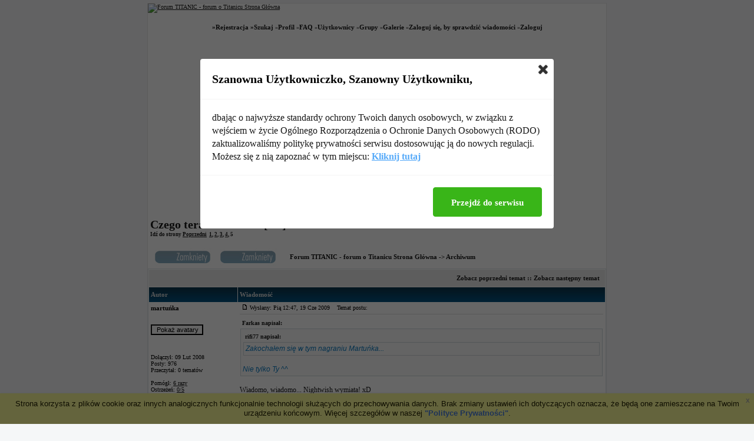

--- FILE ---
content_type: text/html
request_url: http://www.statekmarzen.fora.pl/archiwum,23/czego-teraz-sluchasz-v-2,365-60.html
body_size: 7490
content:
<!DOCTYPE HTML PUBLIC "-//W3C//DTD HTML 4.01 Transitional//EN">
<html dir="ltr">
<head>
<meta http-equiv="Content-Type" content="text/html; charset=iso-8859-2">
<title>Czego teraz słuchasz? [v.2] - TITANIC - forum o Titanicu</title>
<meta name="description" content="Titanic, dyskusje o RMS Titanicu">
<meta name="keywords" content="titanic, james cameron, statek marze, katastrofa, 1912">
<meta name="robots" content="INDEX,FOLLOW">
<meta name="revisit-after" content="2 days">
<script type="text/javascript" src="//www.fora.pl/content/pl/js/cookies-info.js"></script><script type="text/javascript" src="//code.jquery.com/jquery-1.12.4.min.js"></script><script type="text/javascript" src="//picsrv.fora.pl/cdn/tac-fora/pp-t-a-c.js?v2"></script>
<link rel="stylesheet" href="//picsrv.fora.pl/fora.css" type="text/css">
    			<link rel="stylesheet" href="//picsrv.fora.pl/cdn/tri/trizer-bnr.css" type="text/css">
    			<link rel="stylesheet" href="//picsrv.fora.pl/cdn/tri/assets-trizer/css/style.css">
    			
<link rel="shortcut icon" href="http://www.fora.pl/content/pl/gfx/favicon.ico">
<meta http-equiv="Content-Style-Type" content="text/css">
<link rel="stylesheet" href="http://picsrv.fora.pl/bright/bright.css" type="text/css">
<style type="text/css">
<!--
.mainmenu {font-size : 0
.style1 {font-size: 10px}
-->
</style>
</head>
<body bgcolor="#" text="#" link="#" vlink="#">

<a name="top"></a>

<table width="780px" cellspacing="0" cellpadding="0" border="0" align="center">
<tr>
<td class="bodyline"><table width="100%" height="45" border="0" align="center" cellpadding="0" cellspacing="0">
			<tr>
			  <td height="45" valign="top"><p><a href="http://www.statekmarzen.fora.pl/"><img src="http://i39.tinypic.com/24g99qb.png" alt="Forum TITANIC - forum o Titanicu Strona Główna" border="0" alt="Forum TITANIC - forum o Titanicu Strona Główna"></a></p>
			    <table width="100%"  border="0" cellpadding="2" cellspacing="0">
                  <tr>
                    <td height="22" valign="bottom"><div align="center"><span class="mainmenu">
                        <span class="style1">&raquo;<a href="http://www.statekmarzen.fora.pl/profile.php?mode=register" class="mainmenu">Rejestracja</a>
                        &raquo;<a href="http://www.statekmarzen.fora.pl/search.php" class="mainmenu">Szukaj</a></span></span><span class="style1"> &raquo;<a href="http://www.statekmarzen.fora.pl/profile.php?mode=editprofile" class="mainmenu">Profil</a> &raquo;<a href="http://www.statekmarzen.fora.pl/faq.php" class="mainmenu">FAQ</a> &raquo;<a href="http://www.statekmarzen.fora.pl/memberlist.php" class="mainmenu">Użytkownicy</a> &raquo;<a href="http://www.statekmarzen.fora.pl/groupcp.php" class="mainmenu">Grupy</a> &raquo;<a href="http://www.statekmarzen.fora.pl/viewgallery.php" class="mainmenu">Galerie</a> &raquo;<a href="http://www.statekmarzen.fora.pl/privmsg.php?folder=inbox" class="mainmenu">Zaloguj się, by sprawdzić wiadomości</a></span> <span class="style1">&raquo;<a href="http://www.statekmarzen.fora.pl/login.php" class="mainmenu">Zaloguj</a></span></div></td>
                  </tr>
                </table></td>
			</tr>
		</table>
  <br>
<div align="center"><script async src="//pagead2.googlesyndication.com/pagead/js/adsbygoogle.js"></script>
<!-- op02-Fora.pl_750x300_bill -->
<ins class="adsbygoogle"
style="display:inline-block;width:750px;height:300px"
data-ad-client="ca-pub-5512390705137507"
data-ad-slot="2851809869/4328517749"></ins>
<script>
(adsbygoogle = window.adsbygoogle || []).push({});
</script></div>

<table width="100%" border="0" align="center" cellpadding="2" cellspacing="2">
  <tr>
	<td align="left" valign="bottom" colspan="2"><a class="maintitle" href="http://www.statekmarzen.fora.pl/archiwum,23/czego-teraz-sluchasz-v-2,365-60.html">Czego teraz słuchasz? [v.2]</a><br />
	  <span class="gensmall"><b>Idź do strony  <a href="http://www.statekmarzen.fora.pl/archiwum,23/czego-teraz-sluchasz-v-2,365-45.html">Poprzedni</a>&nbsp;&nbsp;<a href="http://www.statekmarzen.fora.pl/archiwum,23/czego-teraz-sluchasz-v-2,365.html">1</a>, <a href="http://www.statekmarzen.fora.pl/archiwum,23/czego-teraz-sluchasz-v-2,365-15.html">2</a>, <a href="http://www.statekmarzen.fora.pl/archiwum,23/czego-teraz-sluchasz-v-2,365-30.html">3</a>, <a href="http://www.statekmarzen.fora.pl/archiwum,23/czego-teraz-sluchasz-v-2,365-45.html">4</a>, <b>5</b></b><br />
	  &nbsp; </span></td>
  </tr>
</table>

<table width="100%" border="0" align="center" cellpadding="2" cellspacing="2">
  <tr>
	<td align="left" valign="bottom" nowrap="nowrap"><span class="nav"><a href="http://www.statekmarzen.fora.pl/posting.php?mode=newtopic&amp;f=23"><img src="http://picsrv.fora.pl/bright/images/lang_polish/reply-locked.jpg" border="0" alt="To forum jest zablokowane, nie możesz pisać dodawać ani zmieniać na nim czegokolwiek" align="middle" /></a><a href="http://www.statekmarzen.fora.pl/posting.php?mode=reply&amp;t=365"><img src="http://picsrv.fora.pl/bright/images/lang_polish/reply-locked.jpg" border="0" alt="Ten temat jest zablokowany bez możliwości zmiany postów lub pisania odpowiedzi" align="middle" /></a></span></td>
	<td align="left" valign="middle" width="100%"><span class="nav">&nbsp;&nbsp;&nbsp;<a href="http://www.statekmarzen.fora.pl/" class="nav">Forum TITANIC - forum o Titanicu Strona Główna</a>
	  -> <a href="http://www.statekmarzen.fora.pl/archiwum,23/" class="nav">Archiwum</a></span></td>
  </tr>
</table>



<table width="100%" border="0" align="center" cellpadding="3" cellspacing="1" class="forumline">
	<tr align="right">
		<td class="catHead" colspan="2" height="28"><span class="nav"><a href="http://www.statekmarzen.fora.pl/archiwum,23/czego-teraz-sluchasz,61.html" class="nav">Zobacz poprzedni temat</a> :: <a href="http://www.statekmarzen.fora.pl/archiwum,23/100-rocznica-katastrofy-titanica,664.html" class="nav">Zobacz następny temat</a> &nbsp;</span></td>
	</tr>
	
	<tr>
		<th class="thLeft" width="150" height="26" nowrap="nowrap">Autor</th>
		<th class="thRight" nowrap="nowrap">Wiadomość</th>
	</tr>
	<tr>
		<td width="150" align="left" valign="top" class="">
		      <span class="name"><a name="16332"></a><b>martuńka</b></span><br />
		      <span class="postdetails">
		          <br />
		          <form action="http://www.statekmarzen.fora.pl/profile.php" enctype="multipart/form-data" method="post"><input type="hidden" name="mode" value="editprofile" /><input type="hidden" name="reload" value="1" /><input type="hidden" name="user_id" value="-1" /><br><input type="submit" name="avatargallery" value="Pokaż avatary" class="liteoption" /></form><br /><br />
		          Dołączył: 09 Lut 2008<br />
		          Posty: 976<br/>
		          Przeczytał: 0 tematów<br /><br />Pomógł: <a href="http://www.statekmarzen.fora.pl/notice.php?m=show_a&u=23" title="pokaż historię">6 razy</a><br />Ostrzeżeń: <a href="http://www.statekmarzen.fora.pl/notice.php?m=show_w&u=23" title="pokaż historię">0/5</a><br /><br />
		          Skąd: Kraków<br />Płeć: Kobieta
		      </span>
		      <br />
		      
		</td>
		<td class="" width="100%" height="28" valign="top"><table width="100%" border="0" cellspacing="0" cellpadding="0">
			<tr>
				<td width="100%"><a href="http://www.statekmarzen.fora.pl/archiwum,23/czego-teraz-sluchasz-v-2,365-60.html#16332"><img src="http://picsrv.fora.pl/bright/images/icon_minipost.jpg" alt="Post" hspace="5" border="0" title="Post" /></a><span class="postdetails">Wysłany: Pią 12:47, 19 Cze 2009<span class="gen">&nbsp;</span>&nbsp; &nbsp;Temat postu: </span></td>
				<td valign="top" nowrap="nowrap">   </td>
			</tr>
			<tr>
				<td colspan="2"><hr /></td>
			</tr>
			<tr>
				<td colspan="2">
				    <span style="display: block; width: 340px; float: right;"><!-- _ads2 : inside-1-post --></span>
				    <span class="postbody"></span><table width="100%" cellspacing="1" cellpadding="3" border="0" align="center"><tr> 	  <td><span class="genmed"><b>Farkas napisał:</b></span></td>	</tr>	<tr>	  <td class="quote"></span><table width="100%" cellspacing="1" cellpadding="3" border="0" align="center"><tr> 	  <td><span class="genmed"><b>rifi77 napisał:</b></span></td>	</tr>	<tr>	  <td class="quote">Zakochałem się w tym nagraniu Martuńka... </td>	</tr></table><span class="postbody">
<br />
Nie tylko Ty ^^ 
<br />
</td>	</tr></table><span class="postbody">
<br />
Wiadomo, wiadomo... Nightwish wymiata! xD
<br />

<br />

<br />
Celine Dion - God Bless America</span>
				    <span class="gensmall"><br /><br />Post został pochwalony 0 razy</span>
				</td>
			</tr>
		</table></td>
	</tr>
	<tr>
		<td class="" width="150" align="left" valign="middle"><span class="nav"><a href="#top" class="nav">Powrót do góry</a></span></td>
		<td class="" width="100%" height="28" valign="bottom" nowrap="nowrap"><table cellspacing="0" cellpadding="0" border="0" height="18" width="18">
			<tr>
				<td valign="middle" nowrap="nowrap"><a href="http://www.statekmarzen.fora.pl/profile.php?mode=viewprofile&amp;u=23"><img src="http://picsrv.fora.pl/bright/images/lang_polish/icon_profile.jpg" alt="Zobacz profil autora" title="Zobacz profil autora" border="0" /></a>       <script language="JavaScript" type="text/javascript"><!--

	if ( navigator.userAgent.toLowerCase().indexOf('mozilla') != -1 && navigator.userAgent.indexOf('5.') == -1 && navigator.userAgent.indexOf('6.') == -1 )
		document.write(' ');
	else
		document.write('</td><td>&nbsp;</td><td valign="top" nowrap="nowrap"><div style="position:relative"><div style="position:absolute"></div><div style="position:absolute;left:3px;top:-1px"></div></div>');

				//--></script><noscript></noscript></td>
			</tr>
		</table></td>
	</tr>
	<tr>
		<td class="spaceRow" colspan="2" height="1"><img src="http://picsrv.fora.pl/bright/images/spacer.gif" alt="" width="1" height="1" /></td>
	</tr>

	   <tr><td class="spaceRow" colspan="2" align="center">
       </td></tr>
       <tr><td class="spaceRow" colspan="2" height="1"><img src="http://picsrv.fora.pl/subSilver/images/spacer.gif" alt="" width="1" height="1" /></td></tr>
    
	<tr>
		<td width="150" align="left" valign="top" class="">
		      <span class="name"><a name="16333"></a><b>Luther</b></span><br />
		      <span class="postdetails">
		          Bad to the Bone<br />
		          <form action="http://www.statekmarzen.fora.pl/profile.php" enctype="multipart/form-data" method="post"><input type="hidden" name="mode" value="editprofile" /><input type="hidden" name="reload" value="1" /><input type="hidden" name="user_id" value="-1" /><br><input type="submit" name="avatargallery" value="Pokaż avatary" class="liteoption" /></form><br /><br />
		          Dołączył: 23 Kwi 2008<br />
		          Posty: 397<br/>
		          Przeczytał: 0 tematów<br /><br />Pomógł: <a href="http://www.statekmarzen.fora.pl/notice.php?m=show_a&u=33" title="pokaż historię">5 razy</a><br />Ostrzeżeń: <a href="http://www.statekmarzen.fora.pl/notice.php?m=show_w&u=33" title="pokaż historię">0/5</a><br /><br />
		          <br />Płeć: Mężczyzna
		      </span>
		      <br />
		      
		</td>
		<td class="" width="100%" height="28" valign="top"><table width="100%" border="0" cellspacing="0" cellpadding="0">
			<tr>
				<td width="100%"><a href="http://www.statekmarzen.fora.pl/archiwum,23/czego-teraz-sluchasz-v-2,365-60.html#16333"><img src="http://picsrv.fora.pl/bright/images/icon_minipost.jpg" alt="Post" hspace="5" border="0" title="Post" /></a><span class="postdetails">Wysłany: Pią 12:54, 19 Cze 2009<span class="gen">&nbsp;</span>&nbsp; &nbsp;Temat postu: </span></td>
				<td valign="top" nowrap="nowrap">   </td>
			</tr>
			<tr>
				<td colspan="2"><hr /></td>
			</tr>
			<tr>
				<td colspan="2">
				    <span style="display: block; width: 340px; float: right;"></span>
				    <span class="postbody">Iron Maiden - wasted years</span>
				    <span class="gensmall"><br /><br />Post został pochwalony 0 razy</span>
				</td>
			</tr>
		</table></td>
	</tr>
	<tr>
		<td class="" width="150" align="left" valign="middle"><span class="nav"><a href="#top" class="nav">Powrót do góry</a></span></td>
		<td class="" width="100%" height="28" valign="bottom" nowrap="nowrap"><table cellspacing="0" cellpadding="0" border="0" height="18" width="18">
			<tr>
				<td valign="middle" nowrap="nowrap"><a href="http://www.statekmarzen.fora.pl/profile.php?mode=viewprofile&amp;u=33"><img src="http://picsrv.fora.pl/bright/images/lang_polish/icon_profile.jpg" alt="Zobacz profil autora" title="Zobacz profil autora" border="0" /></a>       <script language="JavaScript" type="text/javascript"><!--

	if ( navigator.userAgent.toLowerCase().indexOf('mozilla') != -1 && navigator.userAgent.indexOf('5.') == -1 && navigator.userAgent.indexOf('6.') == -1 )
		document.write(' ');
	else
		document.write('</td><td>&nbsp;</td><td valign="top" nowrap="nowrap"><div style="position:relative"><div style="position:absolute"></div><div style="position:absolute;left:3px;top:-1px"></div></div>');

				//--></script><noscript></noscript></td>
			</tr>
		</table></td>
	</tr>
	<tr>
		<td class="spaceRow" colspan="2" height="1"><img src="http://picsrv.fora.pl/bright/images/spacer.gif" alt="" width="1" height="1" /></td>
	</tr>

	   
	<tr>
		<td width="150" align="left" valign="top" class="">
		      <span class="name"><a name="16366"></a><b>Quarrior</b></span><br />
		      <span class="postdetails">
		          <br />
		          <form action="http://www.statekmarzen.fora.pl/profile.php" enctype="multipart/form-data" method="post"><input type="hidden" name="mode" value="editprofile" /><input type="hidden" name="reload" value="1" /><input type="hidden" name="user_id" value="-1" /><br><input type="submit" name="avatargallery" value="Pokaż avatary" class="liteoption" /></form><br /><br />
		          Dołączył: 01 Maj 2009<br />
		          Posty: 89<br/>
		          Przeczytał: 0 tematów<br /><br />Ostrzeżeń: <a href="http://www.statekmarzen.fora.pl/notice.php?m=show_w&u=56" title="pokaż historię">0/5</a><br /><br />
		          <br />Płeć: Mężczyzna
		      </span>
		      <br />
		      <!-- _ads3 : fora-3-post-left-sidebar -->
		</td>
		<td class="" width="100%" height="28" valign="top"><table width="100%" border="0" cellspacing="0" cellpadding="0">
			<tr>
				<td width="100%"><a href="http://www.statekmarzen.fora.pl/archiwum,23/czego-teraz-sluchasz-v-2,365-60.html#16366"><img src="http://picsrv.fora.pl/bright/images/icon_minipost.jpg" alt="Post" hspace="5" border="0" title="Post" /></a><span class="postdetails">Wysłany: Pią 23:09, 19 Cze 2009<span class="gen">&nbsp;</span>&nbsp; &nbsp;Temat postu: </span></td>
				<td valign="top" nowrap="nowrap">   </td>
			</tr>
			<tr>
				<td colspan="2"><hr /></td>
			</tr>
			<tr>
				<td colspan="2">
				    <span style="display: block; width: 340px; float: right;"></span>
				    <span class="postbody">Sabaton 40:1... Piękne.
<br />
<a href="http://www.youtube.com/watch?v=epeQwq-aYV0" target="_blank">http://www.youtube.com/watch?v=epeQwq-aYV0</a>  Spójrzcie na przekaz...   <img src="http://picsrv.fora.pl/images/smiles/Blue_Light_Colorz_PDT_02.gif" alt="Blue_Light_Colorz_PDT_02" border="0" /></span>
				    <span class="gensmall"><br /><br />Post został pochwalony 0 razy<br /><br />Ostatnio zmieniony przez Quarrior dnia Pią 23:13, 19 Cze 2009, w całości zmieniany 1 raz</span>
				</td>
			</tr>
		</table></td>
	</tr>
	<tr>
		<td class="" width="150" align="left" valign="middle"><span class="nav"><a href="#top" class="nav">Powrót do góry</a></span></td>
		<td class="" width="100%" height="28" valign="bottom" nowrap="nowrap"><table cellspacing="0" cellpadding="0" border="0" height="18" width="18">
			<tr>
				<td valign="middle" nowrap="nowrap"><a href="http://www.statekmarzen.fora.pl/profile.php?mode=viewprofile&amp;u=56"><img src="http://picsrv.fora.pl/bright/images/lang_polish/icon_profile.jpg" alt="Zobacz profil autora" title="Zobacz profil autora" border="0" /></a>       <script language="JavaScript" type="text/javascript"><!--

	if ( navigator.userAgent.toLowerCase().indexOf('mozilla') != -1 && navigator.userAgent.indexOf('5.') == -1 && navigator.userAgent.indexOf('6.') == -1 )
		document.write(' ');
	else
		document.write('</td><td>&nbsp;</td><td valign="top" nowrap="nowrap"><div style="position:relative"><div style="position:absolute"></div><div style="position:absolute;left:3px;top:-1px"></div></div>');

				//--></script><noscript></noscript></td>
			</tr>
		</table></td>
	</tr>
	<tr>
		<td class="spaceRow" colspan="2" height="1"><img src="http://picsrv.fora.pl/bright/images/spacer.gif" alt="" width="1" height="1" /></td>
	</tr>

	   
	<tr>
		<td width="150" align="left" valign="top" class="">
		      <span class="name"><a name="16367"></a><b>Tar-Minyatur</b></span><br />
		      <span class="postdetails">
		          <br />
		          <form action="http://www.statekmarzen.fora.pl/profile.php" enctype="multipart/form-data" method="post"><input type="hidden" name="mode" value="editprofile" /><input type="hidden" name="reload" value="1" /><input type="hidden" name="user_id" value="-1" /><br><input type="submit" name="avatargallery" value="Pokaż avatary" class="liteoption" /></form><br /><br />
		          Dołączył: 08 Lut 2008<br />
		          Posty: 2731<br/>
		          Przeczytał: 0 tematów<br /><br />Pomógł: <a href="http://www.statekmarzen.fora.pl/notice.php?m=show_a&u=22" title="pokaż historię">15 razy</a><br />Ostrzeżeń: <a href="http://www.statekmarzen.fora.pl/notice.php?m=show_w&u=22" title="pokaż historię">0/5</a><br /><br />
		          
		      </span>
		      <br />
		      
		</td>
		<td class="" width="100%" height="28" valign="top"><table width="100%" border="0" cellspacing="0" cellpadding="0">
			<tr>
				<td width="100%"><a href="http://www.statekmarzen.fora.pl/archiwum,23/czego-teraz-sluchasz-v-2,365-60.html#16367"><img src="http://picsrv.fora.pl/bright/images/icon_minipost.jpg" alt="Post" hspace="5" border="0" title="Post" /></a><span class="postdetails">Wysłany: Pią 23:42, 19 Cze 2009<span class="gen">&nbsp;</span>&nbsp; &nbsp;Temat postu: </span></td>
				<td valign="top" nowrap="nowrap">   </td>
			</tr>
			<tr>
				<td colspan="2"><hr /></td>
			</tr>
			<tr>
				<td colspan="2">
				    <span style="display: block; width: 340px; float: right;"></span>
				    <span class="postbody">Sądząc po komentarzach, może nie z tego, tylko tamtego nagrania- idealna pożywka dla ONR-owców.</span>
				    <span class="gensmall"><br /><br />Post został pochwalony 0 razy</span>
				</td>
			</tr>
		</table></td>
	</tr>
	<tr>
		<td class="" width="150" align="left" valign="middle"><span class="nav"><a href="#top" class="nav">Powrót do góry</a></span></td>
		<td class="" width="100%" height="28" valign="bottom" nowrap="nowrap"><table cellspacing="0" cellpadding="0" border="0" height="18" width="18">
			<tr>
				<td valign="middle" nowrap="nowrap"><a href="http://www.statekmarzen.fora.pl/profile.php?mode=viewprofile&amp;u=22"><img src="http://picsrv.fora.pl/bright/images/lang_polish/icon_profile.jpg" alt="Zobacz profil autora" title="Zobacz profil autora" border="0" /></a>       <script language="JavaScript" type="text/javascript"><!--

	if ( navigator.userAgent.toLowerCase().indexOf('mozilla') != -1 && navigator.userAgent.indexOf('5.') == -1 && navigator.userAgent.indexOf('6.') == -1 )
		document.write(' ');
	else
		document.write('</td><td>&nbsp;</td><td valign="top" nowrap="nowrap"><div style="position:relative"><div style="position:absolute"></div><div style="position:absolute;left:3px;top:-1px"></div></div>');

				//--></script><noscript></noscript></td>
			</tr>
		</table></td>
	</tr>
	<tr>
		<td class="spaceRow" colspan="2" height="1"><img src="http://picsrv.fora.pl/bright/images/spacer.gif" alt="" width="1" height="1" /></td>
	</tr>

	   
	<tr>
		<td width="150" align="left" valign="top" class="">
		      <span class="name"><a name="16382"></a><b>TITANICzna</b></span><br />
		      <span class="postdetails">
		          Capo di tutti capi<br />
		          <form action="http://www.statekmarzen.fora.pl/profile.php" enctype="multipart/form-data" method="post"><input type="hidden" name="mode" value="editprofile" /><input type="hidden" name="reload" value="1" /><input type="hidden" name="user_id" value="-1" /><br><input type="submit" name="avatargallery" value="Pokaż avatary" class="liteoption" /></form><br /><br />
		          Dołączył: 20 Lut 2006<br />
		          Posty: 1978<br/>
		          Przeczytał: 0 tematów<br /><br />Pomógł: <a href="http://www.statekmarzen.fora.pl/notice.php?m=show_a&u=2" title="pokaż historię">10 razy</a><br />Ostrzeżeń: <a href="http://www.statekmarzen.fora.pl/notice.php?m=show_w&u=2" title="pokaż historię">0/5</a><br /><br />
		          Skąd: Włocławek/Kraków<br />Płeć: Kobieta
		      </span>
		      <br />
		      
		</td>
		<td class="" width="100%" height="28" valign="top"><table width="100%" border="0" cellspacing="0" cellpadding="0">
			<tr>
				<td width="100%"><a href="http://www.statekmarzen.fora.pl/archiwum,23/czego-teraz-sluchasz-v-2,365-60.html#16382"><img src="http://picsrv.fora.pl/bright/images/icon_minipost.jpg" alt="Post" hspace="5" border="0" title="Post" /></a><span class="postdetails">Wysłany: Nie 17:25, 21 Cze 2009<span class="gen">&nbsp;</span>&nbsp; &nbsp;Temat postu: </span></td>
				<td valign="top" nowrap="nowrap">   </td>
			</tr>
			<tr>
				<td colspan="2"><hr /></td>
			</tr>
			<tr>
				<td colspan="2">
				    <span style="display: block; width: 340px; float: right;"></span>
				    <span class="postbody">Ben Folds - Bruised</span>
				    <span class="gensmall"><br /><br />Post został pochwalony 0 razy</span>
				</td>
			</tr>
		</table></td>
	</tr>
	<tr>
		<td class="" width="150" align="left" valign="middle"><span class="nav"><a href="#top" class="nav">Powrót do góry</a></span></td>
		<td class="" width="100%" height="28" valign="bottom" nowrap="nowrap"><table cellspacing="0" cellpadding="0" border="0" height="18" width="18">
			<tr>
				<td valign="middle" nowrap="nowrap"><a href="http://www.statekmarzen.fora.pl/profile.php?mode=viewprofile&amp;u=2"><img src="http://picsrv.fora.pl/bright/images/lang_polish/icon_profile.jpg" alt="Zobacz profil autora" title="Zobacz profil autora" border="0" /></a>       <script language="JavaScript" type="text/javascript"><!--

	if ( navigator.userAgent.toLowerCase().indexOf('mozilla') != -1 && navigator.userAgent.indexOf('5.') == -1 && navigator.userAgent.indexOf('6.') == -1 )
		document.write(' ');
	else
		document.write('</td><td>&nbsp;</td><td valign="top" nowrap="nowrap"><div style="position:relative"><div style="position:absolute"></div><div style="position:absolute;left:3px;top:-1px"></div></div>');

				//--></script><noscript></noscript></td>
			</tr>
		</table></td>
	</tr>
	<tr>
		<td class="spaceRow" colspan="2" height="1"><img src="http://picsrv.fora.pl/bright/images/spacer.gif" alt="" width="1" height="1" /></td>
	</tr>

	   
	<tr>
		<td width="150" align="left" valign="top" class="">
		      <span class="name"><a name="16392"></a><b>martuńka</b></span><br />
		      <span class="postdetails">
		          <br />
		          <form action="http://www.statekmarzen.fora.pl/profile.php" enctype="multipart/form-data" method="post"><input type="hidden" name="mode" value="editprofile" /><input type="hidden" name="reload" value="1" /><input type="hidden" name="user_id" value="-1" /><br><input type="submit" name="avatargallery" value="Pokaż avatary" class="liteoption" /></form><br /><br />
		          Dołączył: 09 Lut 2008<br />
		          Posty: 976<br/>
		          Przeczytał: 0 tematów<br /><br />Pomógł: <a href="http://www.statekmarzen.fora.pl/notice.php?m=show_a&u=23" title="pokaż historię">6 razy</a><br />Ostrzeżeń: <a href="http://www.statekmarzen.fora.pl/notice.php?m=show_w&u=23" title="pokaż historię">0/5</a><br /><br />
		          Skąd: Kraków<br />Płeć: Kobieta
		      </span>
		      <br />
		      
		</td>
		<td class="" width="100%" height="28" valign="top"><table width="100%" border="0" cellspacing="0" cellpadding="0">
			<tr>
				<td width="100%"><a href="http://www.statekmarzen.fora.pl/archiwum,23/czego-teraz-sluchasz-v-2,365-60.html#16392"><img src="http://picsrv.fora.pl/bright/images/icon_minipost.jpg" alt="Post" hspace="5" border="0" title="Post" /></a><span class="postdetails">Wysłany: Nie 19:20, 21 Cze 2009<span class="gen">&nbsp;</span>&nbsp; &nbsp;Temat postu: </span></td>
				<td valign="top" nowrap="nowrap">   </td>
			</tr>
			<tr>
				<td colspan="2"><hr /></td>
			</tr>
			<tr>
				<td colspan="2">
				    <span style="display: block; width: 340px; float: right;"></span>
				    <span class="postbody">Coldplay - Viva La Vida</span>
				    <span class="gensmall"><br /><br />Post został pochwalony 0 razy</span>
				</td>
			</tr>
		</table></td>
	</tr>
	<tr>
		<td class="" width="150" align="left" valign="middle"><span class="nav"><a href="#top" class="nav">Powrót do góry</a></span></td>
		<td class="" width="100%" height="28" valign="bottom" nowrap="nowrap"><table cellspacing="0" cellpadding="0" border="0" height="18" width="18">
			<tr>
				<td valign="middle" nowrap="nowrap"><a href="http://www.statekmarzen.fora.pl/profile.php?mode=viewprofile&amp;u=23"><img src="http://picsrv.fora.pl/bright/images/lang_polish/icon_profile.jpg" alt="Zobacz profil autora" title="Zobacz profil autora" border="0" /></a>       <script language="JavaScript" type="text/javascript"><!--

	if ( navigator.userAgent.toLowerCase().indexOf('mozilla') != -1 && navigator.userAgent.indexOf('5.') == -1 && navigator.userAgent.indexOf('6.') == -1 )
		document.write(' ');
	else
		document.write('</td><td>&nbsp;</td><td valign="top" nowrap="nowrap"><div style="position:relative"><div style="position:absolute"></div><div style="position:absolute;left:3px;top:-1px"></div></div>');

				//--></script><noscript></noscript></td>
			</tr>
		</table></td>
	</tr>
	<tr>
		<td class="spaceRow" colspan="2" height="1"><img src="http://picsrv.fora.pl/bright/images/spacer.gif" alt="" width="1" height="1" /></td>
	</tr>

	   
	<tr>
		<td width="150" align="left" valign="top" class="">
		      <span class="name"><a name="16396"></a><b>perek</b></span><br />
		      <span class="postdetails">
		          SHIPerek<br />
		          <form action="http://www.statekmarzen.fora.pl/profile.php" enctype="multipart/form-data" method="post"><input type="hidden" name="mode" value="editprofile" /><input type="hidden" name="reload" value="1" /><input type="hidden" name="user_id" value="-1" /><br><input type="submit" name="avatargallery" value="Pokaż avatary" class="liteoption" /></form><br /><br />
		          Dołączył: 13 Sie 2007<br />
		          Posty: 3595<br/>
		          Przeczytał: 0 tematów<br /><br />Pomógł: <a href="http://www.statekmarzen.fora.pl/notice.php?m=show_a&u=12" title="pokaż historię">24 razy</a><br />Ostrzeżeń: <a href="http://www.statekmarzen.fora.pl/notice.php?m=show_w&u=12" title="pokaż historię">0/5</a><br /><br />
		          Skąd: Kłodzko<br />Płeć: Mężczyzna
		      </span>
		      <br />
		      
		</td>
		<td class="" width="100%" height="28" valign="top"><table width="100%" border="0" cellspacing="0" cellpadding="0">
			<tr>
				<td width="100%"><a href="http://www.statekmarzen.fora.pl/archiwum,23/czego-teraz-sluchasz-v-2,365-60.html#16396"><img src="http://picsrv.fora.pl/bright/images/icon_minipost.jpg" alt="Post" hspace="5" border="0" title="Post" /></a><span class="postdetails">Wysłany: Nie 22:41, 21 Cze 2009<span class="gen">&nbsp;</span>&nbsp; &nbsp;Temat postu: </span></td>
				<td valign="top" nowrap="nowrap">   </td>
			</tr>
			<tr>
				<td colspan="2"><hr /></td>
			</tr>
			<tr>
				<td colspan="2">
				    <span style="display: block; width: 340px; float: right;"></span>
				    <span class="postbody">Celine Dion - Listen to The Magic Man - rarytas, na dodatek w tak dobrej jakości &lt;rozpływa się&gt;.</span>
				    <span class="gensmall"><br /><br />Post został pochwalony 0 razy</span>
				</td>
			</tr>
		</table></td>
	</tr>
	<tr>
		<td class="" width="150" align="left" valign="middle"><span class="nav"><a href="#top" class="nav">Powrót do góry</a></span></td>
		<td class="" width="100%" height="28" valign="bottom" nowrap="nowrap"><table cellspacing="0" cellpadding="0" border="0" height="18" width="18">
			<tr>
				<td valign="middle" nowrap="nowrap"><a href="http://www.statekmarzen.fora.pl/profile.php?mode=viewprofile&amp;u=12"><img src="http://picsrv.fora.pl/bright/images/lang_polish/icon_profile.jpg" alt="Zobacz profil autora" title="Zobacz profil autora" border="0" /></a>       <script language="JavaScript" type="text/javascript"><!--

	if ( navigator.userAgent.toLowerCase().indexOf('mozilla') != -1 && navigator.userAgent.indexOf('5.') == -1 && navigator.userAgent.indexOf('6.') == -1 )
		document.write(' ');
	else
		document.write('</td><td>&nbsp;</td><td valign="top" nowrap="nowrap"><div style="position:relative"><div style="position:absolute"></div><div style="position:absolute;left:3px;top:-1px"></div></div>');

				//--></script><noscript></noscript></td>
			</tr>
		</table></td>
	</tr>
	<tr>
		<td class="spaceRow" colspan="2" height="1"><img src="http://picsrv.fora.pl/bright/images/spacer.gif" alt="" width="1" height="1" /></td>
	</tr>

	   
	<tr>
		<td width="150" align="left" valign="top" class="">
		      <span class="name"><a name="16398"></a><b>Swiruska</b></span><br />
		      <span class="postdetails">
		          <br />
		          <form action="http://www.statekmarzen.fora.pl/profile.php" enctype="multipart/form-data" method="post"><input type="hidden" name="mode" value="editprofile" /><input type="hidden" name="reload" value="1" /><input type="hidden" name="user_id" value="-1" /><br><input type="submit" name="avatargallery" value="Pokaż avatary" class="liteoption" /></form><br /><br />
		          Dołączył: 15 Gru 2007<br />
		          Posty: 897<br/>
		          Przeczytał: 0 tematów<br /><br />Pomógł: <a href="http://www.statekmarzen.fora.pl/notice.php?m=show_a&u=17" title="pokaż historię">8 razy</a><br />Ostrzeżeń: <a href="http://www.statekmarzen.fora.pl/notice.php?m=show_w&u=17" title="pokaż historię">0/5</a><br /><br />
		          Skąd: Kłodzko<br />Płeć: Kobieta
		      </span>
		      <br />
		      
		</td>
		<td class="" width="100%" height="28" valign="top"><table width="100%" border="0" cellspacing="0" cellpadding="0">
			<tr>
				<td width="100%"><a href="http://www.statekmarzen.fora.pl/archiwum,23/czego-teraz-sluchasz-v-2,365-60.html#16398"><img src="http://picsrv.fora.pl/bright/images/icon_minipost.jpg" alt="Post" hspace="5" border="0" title="Post" /></a><span class="postdetails">Wysłany: Nie 23:00, 21 Cze 2009<span class="gen">&nbsp;</span>&nbsp; &nbsp;Temat postu: </span></td>
				<td valign="top" nowrap="nowrap">   </td>
			</tr>
			<tr>
				<td colspan="2"><hr /></td>
			</tr>
			<tr>
				<td colspan="2">
				    <span style="display: block; width: 340px; float: right;"></span>
				    <span class="postbody">Green Day - Whatsername</span>
				    <span class="gensmall"><br /><br />Post został pochwalony 0 razy</span>
				</td>
			</tr>
		</table></td>
	</tr>
	<tr>
		<td class="" width="150" align="left" valign="middle"><span class="nav"><a href="#top" class="nav">Powrót do góry</a></span></td>
		<td class="" width="100%" height="28" valign="bottom" nowrap="nowrap"><table cellspacing="0" cellpadding="0" border="0" height="18" width="18">
			<tr>
				<td valign="middle" nowrap="nowrap"><a href="http://www.statekmarzen.fora.pl/profile.php?mode=viewprofile&amp;u=17"><img src="http://picsrv.fora.pl/bright/images/lang_polish/icon_profile.jpg" alt="Zobacz profil autora" title="Zobacz profil autora" border="0" /></a>       <script language="JavaScript" type="text/javascript"><!--

	if ( navigator.userAgent.toLowerCase().indexOf('mozilla') != -1 && navigator.userAgent.indexOf('5.') == -1 && navigator.userAgent.indexOf('6.') == -1 )
		document.write(' ');
	else
		document.write('</td><td>&nbsp;</td><td valign="top" nowrap="nowrap"><div style="position:relative"><div style="position:absolute"></div><div style="position:absolute;left:3px;top:-1px"></div></div>');

				//--></script><noscript></noscript></td>
			</tr>
		</table></td>
	</tr>
	<tr>
		<td class="spaceRow" colspan="2" height="1"><img src="http://picsrv.fora.pl/bright/images/spacer.gif" alt="" width="1" height="1" /></td>
	</tr>

	   
	<tr>
		<td width="150" align="left" valign="top" class="">
		      <span class="name"><a name="16517"></a><b>Luther</b></span><br />
		      <span class="postdetails">
		          Bad to the Bone<br />
		          <form action="http://www.statekmarzen.fora.pl/profile.php" enctype="multipart/form-data" method="post"><input type="hidden" name="mode" value="editprofile" /><input type="hidden" name="reload" value="1" /><input type="hidden" name="user_id" value="-1" /><br><input type="submit" name="avatargallery" value="Pokaż avatary" class="liteoption" /></form><br /><br />
		          Dołączył: 23 Kwi 2008<br />
		          Posty: 397<br/>
		          Przeczytał: 0 tematów<br /><br />Pomógł: <a href="http://www.statekmarzen.fora.pl/notice.php?m=show_a&u=33" title="pokaż historię">5 razy</a><br />Ostrzeżeń: <a href="http://www.statekmarzen.fora.pl/notice.php?m=show_w&u=33" title="pokaż historię">0/5</a><br /><br />
		          <br />Płeć: Mężczyzna
		      </span>
		      <br />
		      
		</td>
		<td class="" width="100%" height="28" valign="top"><table width="100%" border="0" cellspacing="0" cellpadding="0">
			<tr>
				<td width="100%"><a href="http://www.statekmarzen.fora.pl/archiwum,23/czego-teraz-sluchasz-v-2,365-60.html#16517"><img src="http://picsrv.fora.pl/bright/images/icon_minipost.jpg" alt="Post" hspace="5" border="0" title="Post" /></a><span class="postdetails">Wysłany: Śro 21:29, 08 Lip 2009<span class="gen">&nbsp;</span>&nbsp; &nbsp;Temat postu: </span></td>
				<td valign="top" nowrap="nowrap">   </td>
			</tr>
			<tr>
				<td colspan="2"><hr /></td>
			</tr>
			<tr>
				<td colspan="2">
				    <span style="display: block; width: 340px; float: right;"></span>
				    <span class="postbody">ostatnio slucham na przemian 4 kawałków:
<br />
- TSA - bez podtekstów
<br />
- TSA - bez podtekstów(live akustycznie w Trójce)
<br />
- KAT - ostatni tabor
<br />
- KAT - ostani tabor ( live Jarocin'85)
<br />

<br />
zachęcam do posłuchania, zwlaszcza porównania obu wersji 'ostatniego taboru', czyż w wersji z Jarocina nie ma mocy i buntu lat 80?kiedy ją uslyszałem to aż mnie ciary przeszły!</span>
				    <span class="gensmall"><br /><br />Post został pochwalony 0 razy</span>
				</td>
			</tr>
		</table></td>
	</tr>
	<tr>
		<td class="" width="150" align="left" valign="middle"><span class="nav"><a href="#top" class="nav">Powrót do góry</a></span></td>
		<td class="" width="100%" height="28" valign="bottom" nowrap="nowrap"><table cellspacing="0" cellpadding="0" border="0" height="18" width="18">
			<tr>
				<td valign="middle" nowrap="nowrap"><a href="http://www.statekmarzen.fora.pl/profile.php?mode=viewprofile&amp;u=33"><img src="http://picsrv.fora.pl/bright/images/lang_polish/icon_profile.jpg" alt="Zobacz profil autora" title="Zobacz profil autora" border="0" /></a>       <script language="JavaScript" type="text/javascript"><!--

	if ( navigator.userAgent.toLowerCase().indexOf('mozilla') != -1 && navigator.userAgent.indexOf('5.') == -1 && navigator.userAgent.indexOf('6.') == -1 )
		document.write(' ');
	else
		document.write('</td><td>&nbsp;</td><td valign="top" nowrap="nowrap"><div style="position:relative"><div style="position:absolute"></div><div style="position:absolute;left:3px;top:-1px"></div></div>');

				//--></script><noscript></noscript></td>
			</tr>
		</table></td>
	</tr>
	<tr>
		<td class="spaceRow" colspan="2" height="1"><img src="http://picsrv.fora.pl/bright/images/spacer.gif" alt="" width="1" height="1" /></td>
	</tr>

	   
	<tr>
		<td width="150" align="left" valign="top" class="">
		      <span class="name"><a name="16519"></a><b>Swiruska</b></span><br />
		      <span class="postdetails">
		          <br />
		          <form action="http://www.statekmarzen.fora.pl/profile.php" enctype="multipart/form-data" method="post"><input type="hidden" name="mode" value="editprofile" /><input type="hidden" name="reload" value="1" /><input type="hidden" name="user_id" value="-1" /><br><input type="submit" name="avatargallery" value="Pokaż avatary" class="liteoption" /></form><br /><br />
		          Dołączył: 15 Gru 2007<br />
		          Posty: 897<br/>
		          Przeczytał: 0 tematów<br /><br />Pomógł: <a href="http://www.statekmarzen.fora.pl/notice.php?m=show_a&u=17" title="pokaż historię">8 razy</a><br />Ostrzeżeń: <a href="http://www.statekmarzen.fora.pl/notice.php?m=show_w&u=17" title="pokaż historię">0/5</a><br /><br />
		          Skąd: Kłodzko<br />Płeć: Kobieta
		      </span>
		      <br />
		      
		</td>
		<td class="" width="100%" height="28" valign="top"><table width="100%" border="0" cellspacing="0" cellpadding="0">
			<tr>
				<td width="100%"><a href="http://www.statekmarzen.fora.pl/archiwum,23/czego-teraz-sluchasz-v-2,365-60.html#16519"><img src="http://picsrv.fora.pl/bright/images/icon_minipost.jpg" alt="Post" hspace="5" border="0" title="Post" /></a><span class="postdetails">Wysłany: Czw 15:35, 09 Lip 2009<span class="gen">&nbsp;</span>&nbsp; &nbsp;Temat postu: </span></td>
				<td valign="top" nowrap="nowrap">   </td>
			</tr>
			<tr>
				<td colspan="2"><hr /></td>
			</tr>
			<tr>
				<td colspan="2">
				    <span style="display: block; width: 340px; float: right;"></span>
				    <span class="postbody">Murator - Pankowa Królowa 
<br />
Zapewne za chwilę włączy się Green Day.</span>
				    <span class="gensmall"><br /><br />Post został pochwalony 0 razy</span>
				</td>
			</tr>
		</table></td>
	</tr>
	<tr>
		<td class="" width="150" align="left" valign="middle"><span class="nav"><a href="#top" class="nav">Powrót do góry</a></span></td>
		<td class="" width="100%" height="28" valign="bottom" nowrap="nowrap"><table cellspacing="0" cellpadding="0" border="0" height="18" width="18">
			<tr>
				<td valign="middle" nowrap="nowrap"><a href="http://www.statekmarzen.fora.pl/profile.php?mode=viewprofile&amp;u=17"><img src="http://picsrv.fora.pl/bright/images/lang_polish/icon_profile.jpg" alt="Zobacz profil autora" title="Zobacz profil autora" border="0" /></a>       <script language="JavaScript" type="text/javascript"><!--

	if ( navigator.userAgent.toLowerCase().indexOf('mozilla') != -1 && navigator.userAgent.indexOf('5.') == -1 && navigator.userAgent.indexOf('6.') == -1 )
		document.write(' ');
	else
		document.write('</td><td>&nbsp;</td><td valign="top" nowrap="nowrap"><div style="position:relative"><div style="position:absolute"></div><div style="position:absolute;left:3px;top:-1px"></div></div>');

				//--></script><noscript></noscript></td>
			</tr>
		</table></td>
	</tr>
	<tr>
		<td class="spaceRow" colspan="2" height="1"><img src="http://picsrv.fora.pl/bright/images/spacer.gif" alt="" width="1" height="1" /></td>
	</tr>

	   
	<tr>
		<td width="150" align="left" valign="top" class="">
		      <span class="name"><a name="16520"></a><b>perek</b></span><br />
		      <span class="postdetails">
		          SHIPerek<br />
		          <form action="http://www.statekmarzen.fora.pl/profile.php" enctype="multipart/form-data" method="post"><input type="hidden" name="mode" value="editprofile" /><input type="hidden" name="reload" value="1" /><input type="hidden" name="user_id" value="-1" /><br><input type="submit" name="avatargallery" value="Pokaż avatary" class="liteoption" /></form><br /><br />
		          Dołączył: 13 Sie 2007<br />
		          Posty: 3595<br/>
		          Przeczytał: 0 tematów<br /><br />Pomógł: <a href="http://www.statekmarzen.fora.pl/notice.php?m=show_a&u=12" title="pokaż historię">24 razy</a><br />Ostrzeżeń: <a href="http://www.statekmarzen.fora.pl/notice.php?m=show_w&u=12" title="pokaż historię">0/5</a><br /><br />
		          Skąd: Kłodzko<br />Płeć: Mężczyzna
		      </span>
		      <br />
		      
		</td>
		<td class="" width="100%" height="28" valign="top"><table width="100%" border="0" cellspacing="0" cellpadding="0">
			<tr>
				<td width="100%"><a href="http://www.statekmarzen.fora.pl/archiwum,23/czego-teraz-sluchasz-v-2,365-60.html#16520"><img src="http://picsrv.fora.pl/bright/images/icon_minipost.jpg" alt="Post" hspace="5" border="0" title="Post" /></a><span class="postdetails">Wysłany: Czw 16:29, 09 Lip 2009<span class="gen">&nbsp;</span>&nbsp; &nbsp;Temat postu: </span></td>
				<td valign="top" nowrap="nowrap">   </td>
			</tr>
			<tr>
				<td colspan="2"><hr /></td>
			</tr>
			<tr>
				<td colspan="2">
				    <span style="display: block; width: 340px; float: right;"></span>
				    <span class="postbody">Celine Dion - Le Blues de Businessman</span>
				    <span class="gensmall"><br /><br />Post został pochwalony 0 razy</span>
				</td>
			</tr>
		</table></td>
	</tr>
	<tr>
		<td class="" width="150" align="left" valign="middle"><span class="nav"><a href="#top" class="nav">Powrót do góry</a></span></td>
		<td class="" width="100%" height="28" valign="bottom" nowrap="nowrap"><table cellspacing="0" cellpadding="0" border="0" height="18" width="18">
			<tr>
				<td valign="middle" nowrap="nowrap"><a href="http://www.statekmarzen.fora.pl/profile.php?mode=viewprofile&amp;u=12"><img src="http://picsrv.fora.pl/bright/images/lang_polish/icon_profile.jpg" alt="Zobacz profil autora" title="Zobacz profil autora" border="0" /></a>       <script language="JavaScript" type="text/javascript"><!--

	if ( navigator.userAgent.toLowerCase().indexOf('mozilla') != -1 && navigator.userAgent.indexOf('5.') == -1 && navigator.userAgent.indexOf('6.') == -1 )
		document.write(' ');
	else
		document.write('</td><td>&nbsp;</td><td valign="top" nowrap="nowrap"><div style="position:relative"><div style="position:absolute"></div><div style="position:absolute;left:3px;top:-1px"></div></div>');

				//--></script><noscript></noscript></td>
			</tr>
		</table></td>
	</tr>
	<tr>
		<td class="spaceRow" colspan="2" height="1"><img src="http://picsrv.fora.pl/bright/images/spacer.gif" alt="" width="1" height="1" /></td>
	</tr>

	   
	<tr align="center">
		<td class="catBottom" colspan="2" height="28"><table cellspacing="0" cellpadding="0" border="0">
			<tr><form method="post" action="http://www.statekmarzen.fora.pl/archiwum,23/czego-teraz-sluchasz-v-2,365-60.html">
				<td align="center"><span class="gensmall">Wyświetl posty z ostatnich: <select name="postdays"><option value="0" selected="selected">Wszystkie Posty</option><option value="1">1 Dzień</option><option value="7">7 Dni</option><option value="14">2 Tygodnie</option><option value="30">1 Miesiąc</option><option value="90">3 Miesiące</option><option value="180">6 Miesięcy</option><option value="364">1 Rok</option></select>&nbsp;<select name="postorder"><option value="asc" selected="selected">Najpierw Starsze</option><option value="desc">Najpierw Nowsze</option></select>&nbsp;<input type="submit" value="Idź" class="liteoption" name="submit" /></span></td>
			</form></tr>
		</table></td>
	</tr>
</table>

<table width="100%" cellspacing="2" cellpadding="2" border="0" align="center">
  <tr>
	<td align="left" valign="middle" nowrap="nowrap"><span class="nav"><a href="http://www.statekmarzen.fora.pl/posting.php?mode=newtopic&amp;f=23"><img src="http://picsrv.fora.pl/bright/images/lang_polish/reply-locked.jpg" border="0" alt="To forum jest zablokowane, nie możesz pisać dodawać ani zmieniać na nim czegokolwiek" align="middle" /></a><a href="http://www.statekmarzen.fora.pl/posting.php?mode=reply&amp;t=365"><img src="http://picsrv.fora.pl/bright/images/lang_polish/reply-locked.jpg" border="0" alt="Ten temat jest zablokowany bez możliwości zmiany postów lub pisania odpowiedzi" align="middle" /></a></span></td>
	<td align="left" valign="middle" width="100%"><span class="nav">&nbsp;&nbsp;&nbsp;<a href="http://www.statekmarzen.fora.pl/" class="nav">Forum TITANIC - forum o Titanicu Strona Główna</a>
	  -> <a href="http://www.statekmarzen.fora.pl/archiwum,23/" class="nav">Archiwum</a></span></td>
	<td align="right" valign="top" nowrap="nowrap"><span class="gensmall">Wszystkie czasy w strefie EET (Europa)</span><br /><span class="nav">Idź do strony  <a href="http://www.statekmarzen.fora.pl/archiwum,23/czego-teraz-sluchasz-v-2,365-45.html">Poprzedni</a>&nbsp;&nbsp;<a href="http://www.statekmarzen.fora.pl/archiwum,23/czego-teraz-sluchasz-v-2,365.html">1</a>, <a href="http://www.statekmarzen.fora.pl/archiwum,23/czego-teraz-sluchasz-v-2,365-15.html">2</a>, <a href="http://www.statekmarzen.fora.pl/archiwum,23/czego-teraz-sluchasz-v-2,365-30.html">3</a>, <a href="http://www.statekmarzen.fora.pl/archiwum,23/czego-teraz-sluchasz-v-2,365-45.html">4</a>, <b>5</b></span>
    </td>
  </tr>
  <tr>
	<td align="left" colspan="3"><span class="nav">Strona <b>5</b> z <b>5</b></span></td>
  </tr>
</table>

<table width="100%" cellspacing="2" border="0" align="center">
  <tr>
	<td width="40%" valign="top" nowrap="nowrap" align="left"><span class="gensmall"></span><br />
	  &nbsp;<br />
	  </td>
	<td align="right" valign="top" nowrap="nowrap">
<form method="get" name="jumpbox" action="http://www.statekmarzen.fora.pl/viewforum.php" onSubmit="if(document.jumpbox.f.value == -1){return false;}"><table cellspacing="0" cellpadding="0" border="0">
	<tr>
		<td nowrap="nowrap"><span class="gensmall">Skocz do:&nbsp;<select name="f" onchange="if(this.options[this.selectedIndex].value != -1){ forms['jumpbox'].submit() }"><option value="-1">Wybierz forum</option><option value="-1">&nbsp;</option><option value="-1">Na początek</option><option value="-1">----------------</option><option value="32">INFORMACJE</option><option value="17">Ogłoszenia</option><option value="18">Przywitaj się!</option><option value="11">O forum</option><option value="-1">&nbsp;</option><option value="-1">Polska Encyklopedia Titanica</option><option value="-1">----------------</option><option value="41">Polska Encyklopedia Titanica</option><option value="-1">&nbsp;</option><option value="-1">Niezatapialny, nieosiągalny sen</option><option value="-1">----------------</option><option value="3">Titanic Ogólnie</option><option value="1">Katastrofa</option><option value="4">Załoga i orkiestra</option><option value="5">Pasażerowie</option><option value="35">White Star Line</option><option value="39">Sport</option><option value="40">Pojazdy</option><option value="42">Kolekcja Titanica</option><option value="43">Materiały archiwalne</option><option value="-1">&nbsp;</option><option value="-1">Filmy, książki, artykuły i inne o Titanicu</option><option value="-1">----------------</option><option value="7">''Titanic" Jamesa Camerona</option><option value="24">Filmy o Titanicu</option><option value="25">Książki o Titanicu</option><option value="27">Artykuły o Titanicu</option><option value="38">Związane w inny sposób</option><option value="10">Linki</option><option value="34">Programy TV</option><option value="-1">&nbsp;</option><option value="-1">W palarni</option><option value="-1">----------------</option><option value="20">Nasza Twórczość</option><option value="31">Nasze RPG</option><option value="26">Statki inne niż Titanic</option><option value="33">Galeria zdjęć</option><option value="-1">&nbsp;</option><option value="-1">Pogawędki</option><option value="-1">----------------</option><option value="28">O nas</option><option value="13">Muzyka</option><option value="14">Film</option><option value="15">Książki</option><option value="16">Inne</option><option value="37">Gry i zabawy</option><option value="-1">&nbsp;</option><option value="-1">Mr. Pink</option><option value="-1">----------------</option><option value="23"selected="selected">Archiwum</option><option value="30">Shoutbox</option><option value="36">...</option></select><input type="hidden" name="sid" value="0b3eb8f8de88c1fa60dda2e527fb40e5" />&nbsp;<input type="submit" value="Idź" class="liteoption" /></span></td>
	</tr>
</table></form>

<span class="gensmall"><b>Możesz</b> pisać nowe tematy<br /><b>Możesz</b> odpowiadać w tematach<br /><b>Nie możesz</b> zmieniać swoich postów<br /><b>Nie możesz</b> usuwać swoich postów<br /><b>Nie możesz</b> głosować w ankietach<br /></span></td>
  </tr>
</table>

<script type="text/javascript" src="http://fora.pl/konkurs/mootools.js"></script><script type="text/javascript" src="http://fora.pl/konkurs/ggn_view_forum_with_radio.js"></script>
<div align="center">
  <p class="copyright"><br />
    <br /><a href="http://www.fora.pl/" target="_blank" class="copyright">fora.pl</a> - załóż własne forum dyskusyjne za darmo<br>
     Powered by <a href="http://www.phpbb.com/" target="_phpbb" class="copyright">phpBB</a> &copy; 2001, 2005 phpBB Group</p>
<br /><b>Bright</b> free theme by <a href="http://www.stylerbb.net/" title="darmowe style do phpBB" rel="nofollow">spleen stylerbb.net & programosy.pl</a><br /></div>
<div align="right"><a href="http://www.fora.pl/?file=byelaw" target="_blank" class="copyright">Regulamin</a></div><div class="f__footer__shortcuts"><span class="shortcuts-title">Na skr&oacute;ty:</span><a href="http://www.statekmarzen.fora.pl/mapa-strony,c,6.html" class="shortcuts-link">Na początek</a><a href="http://www.statekmarzen.fora.pl/mapa-strony,c,1.html" class="shortcuts-link">Niezatapialny, nieosiągalny sen</a><a href="http://www.statekmarzen.fora.pl/mapa-strony,c,3.html" class="shortcuts-link">Filmy, książki, artykuły i inne o Titanicu</a><a href="http://www.statekmarzen.fora.pl/mapa-strony,c,4.html" class="shortcuts-link">W palarni</a><a href="http://www.statekmarzen.fora.pl/mapa-strony,c,5.html" class="shortcuts-link">Pogawędki</a><a href="http://www.statekmarzen.fora.pl/mapa-strony,c,7.html" class="shortcuts-link">Mr. Pink</a><a href="http://www.statekmarzen.fora.pl/mapa-strony,f,27.html" class="shortcuts-link">Artykuły o Titanicu</a><a href="http://www.statekmarzen.fora.pl/mapa-strony,f,24.html" class="shortcuts-link">Filmy o Titanicu</a><a href="http://www.statekmarzen.fora.pl/mapa-strony,f,14.html" class="shortcuts-link">Film</a><a href="http://www.statekmarzen.fora.pl/mapa-strony,f,33.html" class="shortcuts-link">Galeria zdjęć</a><a href="http://www.statekmarzen.fora.pl/mapa-strony,f,16.html" class="shortcuts-link">Inne</a><a href="http://www.statekmarzen.fora.pl/mapa-strony,f,37.html" class="shortcuts-link">Gry i zabawy</a><a href="http://www.statekmarzen.fora.pl/mapa-strony,f,1.html" class="shortcuts-link">Katastrofa</a><a href="http://www.statekmarzen.fora.pl/mapa-strony,f,42.html" class="shortcuts-link">Kolekcja Titanica</a><a href="http://www.statekmarzen.fora.pl/mapa-strony,f,23.html" class="shortcuts-link">Archiwum</a><a href="http://www.statekmarzen.fora.pl/mapa-strony,f,32.html" class="shortcuts-link">INFORMACJE</a><a href="http://www.statekmarzen.fora.pl/mapa-strony,f,3.html" class="shortcuts-link">Titanic Ogólnie</a><a href="http://www.statekmarzen.fora.pl/mapa-strony,f,26.html" class="shortcuts-link">Statki inne niż Titanic</a><a href="http://www.statekmarzen.fora.pl/mapa-strony,f,20.html" class="shortcuts-link">Nasza Twórczość</a><a href="http://www.statekmarzen.fora.pl/mapa-strony,f,7.html" class="shortcuts-link">''Titanic" Jamesa Camerona</a><a href="http://www.statekmarzen.fora.pl/mapa-strony,f,18.html" class="shortcuts-link">Przywitaj się!</a><a href="http://www.statekmarzen.fora.pl/mapa-strony,f,13.html" class="shortcuts-link">Muzyka</a><a href="http://www.statekmarzen.fora.pl/mapa-strony,f,28.html" class="shortcuts-link">O nas</a><a href="http://www.statekmarzen.fora.pl/mapa-strony,f,10.html" class="shortcuts-link">Linki</a><a href="http://www.statekmarzen.fora.pl/mapa-strony,f,11.html" class="shortcuts-link">O forum</a><a href="http://www.statekmarzen.fora.pl/mapa-strony,f,17.html" class="shortcuts-link">Ogłoszenia</a><a href="http://www.statekmarzen.fora.pl/mapa-strony,f,38.html" class="shortcuts-link">Związane w inny sposób</a><a href="http://www.statekmarzen.fora.pl/mapa-strony,f,15.html" class="shortcuts-link">Książki</a><a href="http://www.statekmarzen.fora.pl/mapa-strony,f,25.html" class="shortcuts-link">Książki o Titanicu</a><a href="http://www.statekmarzen.fora.pl/mapa-strony,f,4.html" class="shortcuts-link">Załoga i orkiestra</a></div>
		</td>
	</tr>
</table>

<!-- google_ad_section_end -->

        <script>
          (function(i,s,o,g,r,a,m){i['GoogleAnalyticsObject']=r;i[r]=i[r]||function(){
          (i[r].q=i[r].q||[]).push(arguments)},i[r].l=1*new Date();a=s.createElement(o),
          m=s.getElementsByTagName(o)[0];a.async=1;a.src=g;m.parentNode.insertBefore(a,m)
          })(window,document,'script','https://www.google-analytics.com/analytics.js','ga');
        
          ga('create', 'UA-80176154-1', 'auto');
          ga('send', 'pageview');
        
        </script>

<!-- Google tag (gtag.js) -->
<script async src="https://www.googletagmanager.com/gtag/js?id=G-R41PJ607BY"></script>
<script>
window.dataLayer = window.dataLayer || [];

function gtag() {
 dataLayer.push(arguments);
}
gtag('js', new Date());

gtag('config', 'G-R41PJ607BY');
</script>

</body>
</html>



--- FILE ---
content_type: application/x-javascript
request_url: http://picsrv.fora.pl/cdn/tac-fora/pp-t-a-c.js?v2
body_size: 1056
content:
jQuery(function($) {
	var ppTAC = (function() {
    function getCookie(cname) {
        var name = cname + "=";
        var ca = document.cookie.split(';');
        for(var i = 0; i < ca.length; i++) {
            var c = ca[i];
            while (c.charAt(0) == ' ') {
                c = c.substring(1);
            }
            if (c.indexOf(name) == 0) {
                return c.substring(name.length, c.length);
            }
        }
        return "";
    }
    function setCookie(cname, cvalue, exdays) {
        var d = new Date();
        d.setTime(d.getTime() + (exdays*24*60*60*1000));
        var expires = "expires="+d.toUTCString();
        document.cookie = cname + "=" + cvalue + ";path=/;" + expires;
    }
	$('head').append('<link rel="stylesheet" href="//picsrv.fora.pl/cdn/tac-fora/pp-t-a-c.css" type="text/css" />');
    $('body').append('<div class="pp-t-a-c js-pp-t-a-c" style="display: none;"><div class="t-a-c__overlay"></div><div class="t-a-c__box"><div class="t-a-c__box-header"><span class="header-text">Szanowna Użytkowniczko, <span>Szanowny Użytkowniku,</span></span><a href="javascript:;" class="t-a-c__btn-close js-pp-t-a-c-close"></a></div><div class="t-a-c__box-content"><div class="content-inner"><p>dbając o najwyższe standardy ochrony Twoich danych osobowych, w związku z wejściem w życie Ogólnego Rozporządzenia o Ochronie Danych Osobowych (RODO) zaktualizowaliśmy politykę prywatności serwisu dostosowując ją do nowych regulacji. Możesz się z nią zapoznać w tym miejscu: <a href="http://www.fora.pl/index.php?file=regulations" target="_blank">Kliknij tutaj</a></p></div></div><div class="t-a-c__box-bottom"><div class="bottom-inner"><a href="javascript:;" class="t-a-c__box__btn js-pp-t-a-c-close"><span class="t-a-c__box__btn__label">Przejdź do serwisu</span></a></div></div></div></div>')
			 .on('click', '.js-pp-t-a-c-close', function() {
      var container = $(this).parents('.js-pp-t-a-c');
      setCookie('pp-t-a-c-info', true, 365);
      container.fadeOut(300);
    });	
    function checkIfShow() {
      var container = $(".js-pp-t-a-c"), flag;
      if( container && container.length ) {
      	flag = getCookie('pp-t-a-c-info');
      	if( !flag )
      		container.fadeIn(300);
      }
    }
    checkIfShow();
	})();
});